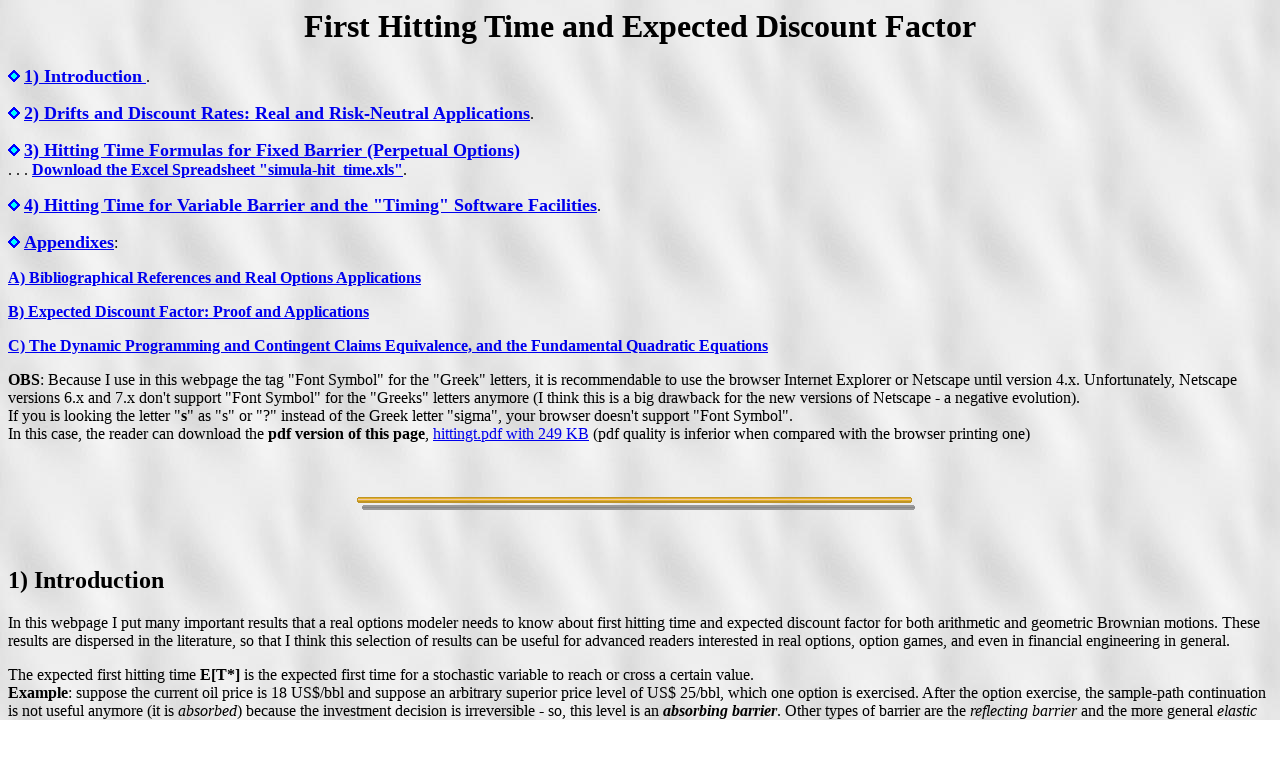

--- FILE ---
content_type: text/html
request_url: http://marcoagd.usuarios.rdc.puc-rio.br/hittingt.html
body_size: 21280
content:
<HTML>
  
  <HEAD>
    <TITLE>First Hitting Time and Expected Discount Factor</TITLE>
  </HEAD>
  
  <BODY BACKGROUND="imagens/white_sa.jpg">
    <CENTER>
    
    <H1>First Hitting Time and Expected Discount Factor</H1></CENTER>
    
    <P><IMG SRC="imagens/bl_diam1.gif" WIDTH="12" HEIGHT="12"> <A HREF="#intro"><FONT SIZE="+1"><B>1) Introduction</B></FONT> </A>.
    </P>
    
    <P><IMG SRC="imagens/bl_diam1.gif" WIDTH="12" HEIGHT="12"> <A HREF="#applications"><FONT SIZE="+1"><B>2) Drifts and Discount Rates: Real and Risk-Neutral Applications</B></FONT></A>.
    </P>
    
    <P><IMG SRC="imagens/bl_diam1.gif" WIDTH="12" HEIGHT="12"> <A HREF="#math_fixed_b"><FONT SIZE="+1"><B>3) Hitting Time Formulas for Fixed Barrier (Perpetual Options)</B></FONT></A><BR> . . . <A HREF="#spreadsheet"> <B>Download the Excel Spreadsheet &quot;simula-hit_time.xls&quot;</B></A>.
    </P>
    
    <P><IMG SRC="imagens/bl_diam1.gif" WIDTH="12" HEIGHT="12"> <A HREF="#facilities"><FONT SIZE="+1"><B>4) Hitting Time for Variable Barrier and the &quot;Timing&quot; Software Facilities</B></FONT></A>.
    </P>
    

    <P><IMG SRC="imagens/bl_diam1.gif" WIDTH="12" HEIGHT="12"> <A HREF="#appendix"><FONT SIZE="+1"><B>Appendixes</B></FONT></A>: </P> 
    
     <P><A HREF="#bibliog"><B>A) Bibliographical References and Real Options Applications</B></A> </P>
          
     <P><A HREF="#proof"><B>B) Expected Discount Factor: Proof and Applications </B></A> </P>
      
	 <P><A HREF="#equivalence"><B>C) The Dynamic Programming and Contingent Claims Equivalence, and the Fundamental Quadratic Equations</B></A> </P>
      
      
	<P><B>OBS</B>: Because I use in this webpage the tag &quot;Font Symbol&quot; for the &quot;Greek&quot;
      letters, it is recommendable to use the browser Internet Explorer or
      Netscape until version 4.x. Unfortunately, Netscape versions 6.x and 7.x
      don't support &quot;Font Symbol&quot; for the &quot;Greeks&quot; letters
      anymore (I think this is a big drawback for the new versions of Netscape -
      a negative evolution). <BR>If you is looking the letter &quot;<FONT FACE="Symbol"><B>s</B></FONT>&quot;
      as &quot;s&quot; or &quot;?&quot; instead of the Greek letter &quot;sigma&quot;, your
      browser doesn't support &quot;Font Symbol&quot;.<BR>
       In this case, the reader can download the <B>pdf version of this page</B>,
      <A HREF="pdf/hittingt.pdf">hittingt.pdf with 249 KB</A> (pdf quality
      is inferior when compared with the browser printing one)</P>    

    <P><BR>
       </P>
    
   
    <CENTER>
    
    <P><IMG SRC="imagens/gold1.gif" HEIGHT="20" WIDTH="568"></P></CENTER>
    
    <P><BR>
      <A NAME="intro"></A> </P>
    
    <H2>1) Introduction </H2>

    <P>In this webpage I put many important results that a real options modeler needs to know about first hitting time and expected discount factor for both arithmetic and geometric Brownian motions. These results are dispersed in the literature, so that I think this selection of results can be useful for advanced readers interested in real options, option games, and even in financial engineering in general.</P>    

    <P>The expected first hitting time <B>E[T*]</B> is the expected first time for a stochastic variable to reach or  cross a certain value. <BR><B>Example</B>: suppose the current oil price is 18 US$/bbl and suppose an
      arbitrary superior price level of US$ 25/bbl, which one option is exercised. After the option exercise, the sample-path continuation is not useful anymore (it is <I>absorbed</I>) because the investment decision is irreversible - so, this level is an <B><I>absorbing barrier</I></B>. Other types of barrier are the <I>reflecting barrier</I> and the more general <I>elastic barrier</I>, not analyzed here. <BR>See in the figure below two possible oil prices sample-paths and an absorbing barrier of $25/bbl. </P>

    <P ALIGN="CENTER"><IMG SRC="imagens/hit_time.gif" WIDTH="622" HEIGHT="425"></P>  

    <P>In the chart above, the sample-path &quot;i&quot; reached the aborbing barrier at T*<SUB>i</SUB> = 1.2 years, whereas the sample-path &quot;j&quot; didn't reach the barrier level, oscillating below this level during the period of 4 years. This kind of chart can be reproduced by using the <A HREF="#spreadsheet">spreadsheet simula-hit_time.xls</A> </P>
    

    <P>In this webpage we want to answer questions like: <BR> If the oil prices follow a geometric Brownian motion, what is the <I>expected</I> time for the oil prices to
      reach the US$ 25/bbl level? The answer is the mentioned <I>expected first
      hitting time</I> for a variable (oil price) that follows a Brownian motion.
      Of course the concept is also valid for others stochastic processes. </P>
    
   <H4><U>Formal Definition for the First Hitting Time</U></H4>
    
    <P>The mathematical definition for the <I>first hitting time</I>
      T*(V = b) = <B>T*<SUB>b</SUB></B> for the stochastic process of a value V to reach (or cross) the
      barrier <B>b</B>, assuming that the process starts with V(t = 0) &lt; b, is given by the equation: </P>
    
    
    <P ALIGN=CENTER><IMG SRC="imagens/hitt-def.gif" WIDTH="250" HEIGHT="60"></P>
    
    <P><BR>
       With the standard convention that the <I>infimum</I> of the <I>empty set</I> is <U><B>infinite</B></U>.
       </P>
    
    <P>The barrier <B>b</B> can be the threshold for the optimal investment. In case of <B><I>perpetual</I></B> options,
      the optimal threshold is a single number (doesn't change along the time), that is, the barrier
      is fixed constant.  <BR>However, the more general case for options with finite expiration, which
      has special practical interest, the threshold for the optimal exercise is
      a free-boundary: a term structure of threshold values <B>b(t)</B>. We will see later how to estimate E[T*] in both cases. </P>
    
	<P>Recall that the drift (growth rate) is irrelevant to price options when the underlying asset follows a geometric Brownian motion, so that we don't need to especify the drift to find the option value (recall Black &amp; Scholes &amp; Merton model). However,  the same is <U>not</U> true for the case of the <I>expected first hitting time</I> 
      calculus. Some options properties like the first hitting time <B>do
      depend on the drift</B> (the expected growth rate) of the underlying stochastic variable.</P>    

	<P>In the previous chart with two sample-paths, recall that the path &quot;j&quot; (the blue one) didn't reach the barrier level during 4 years. <BR>The natural question: Is possible that some path <I>never</I> reach the barrier level? In other words, is possible that for one or more sample-paths the time T* = infinite? The answer is: <U>it depends on the drift</U>. If the drift is sufficiently sloped towards the barrier, with probability 1 the sample-paths reach the barrier in a finite time (even being a very long time). However, if the drift is <U>not</U> sufficiently sloped, the problem of sample paths with T* = infinite can happen and the expected first hitting time become a useless concept in this case for practical applications.  </P>    

	<P>The infinite T*, if it happens, is a drawback when using the concept of expected first hitting time. However, it is <U>not</U> a drawback for the next concept: the <I>expected discount factor</I>.  </P>

     <H4><U>Expected Discount Factor</U></H4>
   
     <P>In the <A HREF="opt-game.html">option-games</A> applications, is frequently used the <I><B>expected discount factor</B></I>, in order to calculate the expected present value of one option that will be exercise at a random time T*. <BR>Imagine that we are interested in this expected discount factor for a stochastic variable X &lt; X* to reach the threshold level X* (when a real option will be exercised). This expected discount factor has a nice <I>closed-form equation</I>: </P>

	<P ALIGN="CENTER"><IMG SRC="imagens/stc_disc_factor2.gif" WIDTH="183" HEIGHT="57"></P>  

	<P>Note that even if we have many sample-paths with T* = infinite, the exponential values are zeros so that the expectation above there exists (is <I>finite</I>) even with expected first hitting time going to infinite.</P>	

	<P>In the above equation the parameter &quot;beta<SUB>1</SUB>&quot; is the positive root of the quadractic equation from  (homogeneous part) option value differential equation  (see Dixit &amp; Pindyck, pp.142-144 and p.180). This parameter is function of the stochastic process parameters and the discount rate. We will see that for &quot;real probability&quot; applications, we use the real drift <B><FONT FACE="Symbol">a</FONT></B> and the risk-adjusted discount rate <B><FONT FACE="Symbol">r</FONT></B>, whereas for &quot;risk-neutral probabilities&quot; applications we replace <FONT FACE="Symbol">a</FONT> by the risk-neutral drift <B>r <FONT FACE="Symbol">- d</FONT></B> and the risk-adjusted discount rate <FONT FACE="Symbol">r</FONT> by the risk-free discount rate <B>r</B>. See the next topic for a discussion on drifts and discount rates, and see <A HREF="#equivalence">Appendix C</A> for details about the parameter &quot;beta<SUB>1</SUB>&quot;.</P>              
	
	<P>So, <U>if we know the threshold level X* and the option exercise payoff (at X*), we can find out the (perpetual) option value</U> simply by multiplying the exercise payoff by the expected discount factor above. <BR>For a <U><B>proof</B></U> of these kind of expectation of a discount factor with random hitting time, <B><A HREF="#proof">click here and see the Appendix B</A></B>.</P>	
	
	<P>Unfortunately, we cannot calculate E[T*] directly from the above closed-form equation. That is:</P>	

	<P ALIGN="CENTER"><IMG SRC="imagens/ex_hit1.gif" WIDTH="221" HEIGHT="51"></P> 

	<P>A <U>frequent mistake</U> is to put the <I>equal</I> signal in the above equation. The time T* is a random variable and in the discount factor equation the random variable T* is <U>inside an exponential function</U>, a <I>convex function</I>. By <I>Jensen's inequality</I>, we cannot calculate E[T*] directly from the above equation. <BR>In reality, due to its convexity and by the <I>Jensen's inequality</I> we can write:</P>	
	
	<P ALIGN="CENTER"><IMG SRC="imagens/ex_hit2.gif" WIDTH="221" HEIGHT="51"></P> 

	<P>This webpage currently consider the expected first hitting time and expected discount factor only for arithmetic (or ordinary) and geometric Brownian motions. In the future, I intend to extend these concepts to other stochastic processes like mean-reversion and Poisson/jump processes.</P>

	<P>The remaining of this webpage is divided as follows. In the next section I discuss the hitting times applications of real versus risk-neutral drifts associated with risk-adjusted and risk-free discount rates, respectively, solving the real options problem using the contingent claims approach.  In the third section - the largest one, the formulas for probability density, probability of an eventual absorption, expected first hitting time, and other equations are presented, with discussion and examples for both Arithmetic Brownian Motion and Geometric Brownian Motion, considering a fixed barrier (as in perpetual real options applications). In the fourth section, is showed the case of expected first hitting time for a variable barrier, used in the Excel applicative &quot;Timing&quot;. The webpage concludes with the appendixes, including bibliographical references for both the mathematics of first hitting time and real options applications; the proof for the equation of the expected discount rate factor; and an additional discussion about the contingent claims x dynamic programming showing the fundamental quadractic equation for each case.  </P>
   
    
    <P></P>
    <P><BR>
       </P>
    <CENTER> <P><IMG SRC="imagens/gold1.gif" HEIGHT="20" WIDTH="568"></P></CENTER>
    
	<P></P>
    <P><BR>
       </P>
    
    <P><BR>
      <A NAME="applications"></A> </P>
    
    <H2>2) Drifts and Discount Rates: Real and Risk-Neutral Applications</H2>
    
    <P>The two main applications of the concepts described above are <I><B>capital planning</B></I> and <B><I>valuation of real options and option-games</I></B>.</P>
    
    <P>In <U>capital planning</U>, projects portfolio managers want to answer the questions: <BR>Assume that a project is <U>not</U> <I>deep-in-the-money</I> with the current market conditions (that is, V &lt; V*).<BR> * When is expected this project to become deep-in-the-money? <BR>* What is the probability of option exercise (investment in the project)?  </P>

    <P>In <U>real options valuation</U>, contingent claims approach (assume complete markets), we substitute the real drift <FONT FACE="Symbol">a</FONT> by the (unique) risk-neutral drift r <FONT FACE="Symbol">- d</FONT>, which is equivalent to subtract a risk-premium <FONT FACE="Symbol">p</FONT> (&gt; 0) from the real drift <FONT FACE="Symbol">a</FONT>.  That is, risk-neutral drift = <FONT FACE="Symbol">a - p</FONT> = r <FONT FACE="Symbol">- d</FONT>. <BR>The figure below illustrates these drifts by showing a real drift and its correspondent (for the same stochastic chocks) risk-neutral drift:</P>

     <P ALIGN="CENTER"><IMG SRC="imagens/real_x_rn.gif" ALT="real versus risk-neutral sample paths" WIDTH="629" HEIGHT="426"></P>

	<P>In the above figure, the distance between the sample paths grows at a rate equal to the risk-premium <FONT FACE="Symbol">p</FONT>.</P>     

    <P>For capital planning problems, is necessary to use the real drift <FONT FACE="Symbol">a</FONT>. The use of risk-neutral drift is a very commom mistake, giving wrong indicators for capital budgeting requirements along the next years (underestimating the required capital) because both the <U>expected first hitting time is overestimated</U> and the <U>probability of option exercise is underestimated</U>. <BR>In risk-management applications such as VaR (Value-at-Risk), is also <U>necessary</U> to work with real drift, not the risk-neutral one. </P>        

    <P>For options evaluation using risk-neutral drift, the correct discount rate is the risk-free interest rate r. So, for real options valuation, the standard approach is risk-neutral drift + risk-free discount rate. <BR>A less standard approach for real options is by using the dynamic-programming approach (e.g., Dixit &amp; Pindyck) for incomplete markets (martingale measure is not unique and so the RN drift). In this case, even for options valuation, are used the real drift and an exogenous &quot;risk-adjusted&quot; discount rate. For details, see the <A HREF="faq4.html">FAQ Number 4</A> and the <A HREF="faq5.html">FAQ Number 5</A>. </P>

	<P>We are here interested in how to evaluate options using the concept of expected first hitting time and specially the related concept of expected discount factor. Let us see the application of this concept as one alternative to traditional real options optimization under uncertainty problem.</P>    
    	
    <P><A NAME="optimization"></A> </P>
    
    <H4><U>Another View of the Same Optimization Problem</U></H4>
    
    <P>The development below is another way to solve the same optimal
      investment problem by finding out the expected discount factor from the 
      hitting time T* at the optimal investment threshold V*. </P>
    
   
    <P> From the expected first hitting time point of view, the general optimal
      investment decision problem is modeled as follow: <BR> The firm will wait until the first time T* at which the project value V has reached the optimal level (the threshold) V*, and the firm will then invest. <BR>T* is random variable and depends on the initial level V(t = 0), of the drift, and of the threshold V*.
    </P>
    
    <P>For the <U>contingent claims</U> approach, the firm will <B>maximize E [ e<SUP><FONT FACE="Symbol">-
      </FONT> r t</SUP>] . ( V <FONT FACE="Symbol">-</FONT> I)</B>, by choosing
      optimally V = V* in order to exercise the option to invest. The optimal exercise of the option occurrs 
       at t = T*, where T* is the first hitting time of V(t) at the threshold level V*, and I is the investment cost.
      For contingent claims approach, we use the risk-free interest rate as discount rate, but in this case is necessary to use the <I>risk-neutral drift</I> r <FONT FACE="Symbol">- d</FONT> for the stochastic process of V(t). <BR>This approach gets the same value obtained for perpetual American call options (e.g., see Dixit &amp; Pindyck, chapter 5). 
      </P>

    <P>For the <U>dynamic programming</U> approach, similarly the firm will <B>maximize E [ e<SUP><FONT FACE="Symbol">-
      r</FONT> t</SUP>] . ( V <FONT FACE="Symbol">-</FONT> I)</B> by choosing
      optimally V = V* (at t = T*) in order to exercise the option to invest. This case is like the presented in the last paragraph, but for the dynamic programming approach we use <FONT FACE="Symbol">r</FONT> as an exogenous (risk-adjusted) discount rate and the real drift <FONT FACE="Symbol">a</FONT>. 
      </P>
    
    <P> For sample paths which the hitting time T* is <I>infinite</I>, the discount factor is <U>finite</U>: e<SUP><FONT FACE="Symbol">-
      r</FONT> T*</SUP> = 0. So, in many situations the expected discount factor is more useful than the expected first hitting time, because the former can exists (be a finite number) even without existing a finite number for the expected first hitting time (if we have some paths with T* = infinite). <BR>In addition, for the GBM, if the drift is higher than 0.5 <FONT FACE="Symbol">s</FONT><SUP>2</SUP>, can be demonstrated that T* is always less than infinite (considering the current V lower than V*), see the end of the next topic. </P> 
     
    <P>Let us show how to calculate both threshold and option value for the <U>contingent claims</U> approach. Let the net present value from the option exercise be <B>NPV = V - I</B>.  <BR>
     The maximization of the project is a trade-off between waiting for a higher value of the project V and the discount factor (higher as earlier we exercise the option). If we wait for a too high value of V, we can wait too long time and the discount factor can be too small. So, in this cost-benefit balance of waiting policy, there is one optimal value for <U>V that maximizes the expected payoff from the option exercise</U> , namely the function <B>F</B> (note that F is the real option value!) below:</P>
    
	<P ALIGN="CENTER"><IMG SRC="imagens/ro_eq.gif" WIDTH="199" HEIGHT="43"></P>
          
    <P><U>Subject to</U> V following a <B><I>risk-neutral</I></B> geometric Brownian motion and without constrain in terms of option expiration (the option is perpetual). Let us call the expected discount factor of D(V<SUB>0</SUB>, V), where V<SUB>0</SUB> is the initial value of the stochastic variable V<SUB>0</SUB> = V(t = 0).<BR> So, our function F  becomes: </P>

   <P align="CENTER"><B>F = Max  D(V<SUB>0</SUB>, V) . ( V <FONT FACE="Symbol">-</FONT> I)</B></P>

	<P>The <I><B>first order condition</B></I> to maximize the above equation determines that we take the partial derivative of F in relation to the stochastic control variable V, and equaling to zero. We obtain:</P>   

	<P align="CENTER"><FONT SIZE="+2"><B>D(V<SUB>0</SUB>, V*) + D<SUB>V*</SUB>(V<SUB>0</SUB>, V*) . V* =  D<SUB>V*</SUB>(V<SUB>0</SUB>, V*) . I</B></FONT></P>

	<P>Where D<SUB>V*</SUB>(V<SUB>0</SUB>, V*) is the partial derivative of D in relation to V (or V* at the optimum V = V*). This derivative is easily calculated because we know that (see the <A HREF="#intro">Introduction</A> and the proof in the <A HREF="#proof">Appendix B</A>):</P>

	<P ALIGN="CENTER"><IMG SRC="imagens/stc_disc_factor3.gif" WIDTH="302" HEIGHT="57"></P>

	<P>Hence, the derivative D<SUB>V*</SUB>(V<SUB>0</SUB>, V*) is:</P>	

	<P ALIGN="CENTER"><IMG SRC="imagens/stc_disc_factor4.gif" WIDTH="262" HEIGHT="56"></P>	

	<P>Now, simply substitute D(V<SUB>0</SUB>, V*) and D<SUB>V*</SUB>(V<SUB>0</SUB>, V*) in the equation that we found with the first order condition and after a few algebra steps:</P>

	<P ALIGN="CENTER"><IMG SRC="imagens/threshold1.gif" WIDTH="153" HEIGHT="65"></P>

	<P>This is a well known equation: the threshold is the &quot;wedge&quot; (&gt; 1) times the investment.<BR> Now, we can find easily the real option value F by substituing the threshold in the equation F = E [ e<SUP><FONT FACE="Symbol">- </FONT>r t</SUP>] . ( V* <FONT FACE="Symbol">-</FONT> I). That is:</P>
      
   <P ALIGN="CENTER"><IMG SRC="imagens/option_value.gif" WIDTH="489" HEIGHT="167"></P>

    <P>Case with <b>two correlated geometric Brownian motions</b>: In a more general setting, the investment cost can also follow a GBM, which can be correlated with the GBM for the completed project value V. 
<br>In this case, thanks to the <I>first degree homogeneity</I> of the option value in relation to V and I and thanks to <I>zero degree homogeneity</I> for the threshold (e.g., see McDonald &amp; Siegel, 1986), we
      can work with the ratio p = V/I, and so the threshold will be a ratio p* = (V/I)*, and with a compound <A HREF="faq12.html">&quot;total volatility&quot;</A>.
      This threshold ratio p* and the normalized real option value f = F / I, can be found with the same approach.  
      </P>
    
   
    
    <P></P>
    <P></P>
    <P><BR>
       </P>
    <CENTER> <P><IMG SRC="imagens/gold1.gif" HEIGHT="20" WIDTH="568"></P></CENTER>
    
	<P></P>
    <P><BR>
       </P>
    
    <P><BR>
      <A NAME="math_fixed_b"></A> </P>
    
    <H2>3) Hitting Time Formulas for Fixed Barrier (Perpetual Options)</H2>
    
    <P>In this section is examined the case of hitting time to a constant barrier. This case occurrs tipically for perpetual real options, which the threshold for optimal investment is a constant value (independent of time). However, another important case is the possibility of one asset to drop until the value zero, as in bankruptcy. <BR>Next, is presented the case of an absorbing barrier at zero for Arithmetic Brownian Motion. After that, the extension to the non-zero barrier case, and finally the extension for the Geometric Brownian Motion.</P>
    
	<H4><U>Arithmetic Brownian Motion</U></H4> 

	<P>The Arithmetic Brownian Motion, with drift <FONT FACE="Symbol">a</FONT>, starting at V<SUB>0</SUB> in t<SUB>0</SUB>, is given by: </P>
	
	<P ALIGN="CENTER"><FONT COLOR="#FF0000" SIZE="+2"><B>dV = <FONT FACE="Symbol">a</FONT> dt + <FONT FACE="Symbol">s</FONT> dz</B></FONT></P>	

	<P>We are interested in the first hitting time that the stochastic variable V(t) reaches (or crosses) one fixed barrier b. Let us see the case of barrier at zero.</P>	

	<H4><U>Hitting Time Probability Densities for Arithmetic Brownian Motion</U>
     </H4>
    
    <P>A problem of practical importance is the possibility of an asset
      (security, firm value, project value, etc.) value dropping to zero where
      remains forever (zero as absorbing barrier). 
	  For example, if a stock of one firm drops to zero, the firm is in bankrupt and the stock value remais forever at zero. 
	  <BR> One approach to model this issue is by using a Poisson process with a discrete jump down to zero (&quot;sudden
      death&quot;). <BR>However, for the case of a continuous stochastic process, e.g., following
      a Brownian motion, we need to use the concepts of first hitting time and
      absorbing barrier. <BR>Formally, at absorbing barrier V = 0 the stochastic process for V is over,
      meaning that V remains at 0 forever. For the Geometric Brownian Motion this is endogenously true, because if V = 0 then 
	  dV = 0, because dV = <FONT FACE="Symbol">a</FONT> V dt + <FONT FACE="Symbol">s</FONT> V dz. 
	  For the Arithmetic Brownian Motion, we can set an absorbing barrier at 0 (or other value), saying that something happen at this barrier, 
	  such as the firm bankrupt or some option is exercised, stopping the (interest on the) stochastic process for that application. 
	   </P>

    <P>The solution for these kind of problems, where we need to know the probability distribution and/or probability moments (like mean and variance), generally is solved using the <B><I>Kolmogorov equations</I></B>. The <B><I>Kolmogorov forward equation</I></B>, also called <I><B>Fokker-Planck equation</B></I>, given the initial conditions, the current state V<SUB>0</SUB> and the current time t<SUB>0</SUB>, we obtain the transition probability to future state V<SUB>1</SUB> and t<SUB>1</SUB>, by working with derivatives of the future state.<BR>The <B><I>Kolmogorov backward equation</I></B>, which is very similar to the Black-Scholes equation, works with derivatives of the current state V<SUB>0</SUB> and t<SUB>0</SUB>.<BR>In this section, I don't develop these equations: I put directly the results. However, interested readers can consult the following books: Dixit &amp; Pindyck (1994, appendix chapter 3); Dixit (&quot;The Art of Smooth Pasting&quot;, 1993); Ingersoll (1987, &quot;Theory of Financial Decision Making&quot;); or Willmott (&quot;Paul Wilmott on Quantitative Finance&quot;, 2000, vol. 1, chapter 10).  </P>    

    <P>Following Ingersoll's textbook (1987, pp.353-354) but with our notation,
      the first hitting time 
      <B><I>probability density function</I></B> g(t; V<SUB>0</SUB>, t<SUB>0</SUB>)
      to reach the absorbing barrier V = 0 (conditional to V starting at higher value) is given by: </P>
    
    <P ALIGN="CENTER"> <IMG ALIGN="MIDDLE" WIDTH="527" HEIGHT="76" SRC="imagens/density.gif" ALT="Hitting time probability density at V = 0">
    </P>
    
    <P>Where<B> n(.)</B> is the standard normal probability density. <BR>Using the known equation for n(.) and setting t<SUB>0</SUB> = 0, the
      density g(t; V<SUB>0</SUB>) equation can be written: </P>
    
    <P ALIGN="CENTER"><IMG ALIGN="MIDDLE" WIDTH="493" HEIGHT="74" SRC="imagens/density2.gif" ALT="Hitting time probability density at V = 0">
    </P>
    
    <P>The probability density chart for the <B>first hitting time that V,
      starting from V<SUB>0</SUB>, reaches the absorbing barrier V = 0</B>, is
      illustrated below for two volatilities cases: </P>
    
    <P ALIGN="CENTER">
    <IMG ALIGN="MIDDLE" WIDTH="568" HEIGHT="317" SRC="imagens/hitt-density2.gif" ALT="Hitting time probability density chart at V = 0"></P>
    
    <P>The chart above shows that higher volatilities means early hitting time
      (or higher probability density for smaller passage times). This is very
      intuitive. </P>

	<P>What if the barrier <B>b</B> is placed <I><B>above</B></I> the current level, that is, b &gt; V<SUB>0</SUB> ? <BR>The probability density is given by <U>Karlim &amp; Taylor</U> (<I>A First Course in Stochastic Processes</I>, 2nd edition, p.363) or by Cox &amp; Miller (<I>The Theory of Stochastic Processes</I>, p.221, eq.74, for the case of V<SUB>0</SUB> = 0):  </P>      
     
      <P ALIGN="CENTER">
    <IMG ALIGN="MIDDLE" WIDTH="530" HEIGHT="90" SRC="imagens/density3.gif" ALT="Hitting time probability density  at V = b, being b an upper barrier (above the current value)."></P>
        
      <P>Compared with previous equations, there is a <B><I>translation</I></B> with V<SUB>0</SUB> being replaced by <B>b - V<SUB>0</SUB></B>, the (modulus) of the distance up to the barrier (recall that probability density function never is negative). There is also an adjustment in the drift signal because in this case the drift has an opposite effect, when compared with the case of a barrier placed below the current level (at zero, in the previous equations).<BR>For the driftless case, <FONT FACE="Symbol">a</FONT> = 0, in the above density equation, T has no finite moments (Cox &amp; Miller, p.221). We will discuss later the <I>first moment</I> case (<I>expected</I> first hitting time).  </P>

      <P>The (cumulative) probability distribution of hitting times for the above case is given by the equation below. This equation is 1 less the probability of <I>not hitting</I> given by Harrison (<I>Brownian Motion and Stochastic Flow Systems</I>, p.14, eq.11):</P>
	
	<P ALIGN="CENTER">
    <IMG ALIGN="MIDDLE" WIDTH="535" HEIGHT="199" SRC="imagens/hit_dist.gif" ALT="Cumulative probability distribution of hitting time  at V = b, being b an upper barrier (above the current value)."></P>

    <P>Where <B>N(.)</B> is the standard Normal (cumulative) probability distribution. <BR>The reader can check that this distribution increases with both the drift and the volatility.<BR>The equations above are for the arithmetic Brownian motion. Later, we will see that, by using these expressions, is very easy to derive the equivalent expressions for geometric Brownian motion, with a logarithm transformation and with change in the drift. Anyway, both the probability density and the cumulative probability distribution for the geometric Brownian case are showed in the <A HREF="#spreadsheet">Excel spreadsheet</A> placed at this webpage.</P>

<!--

<P>The <B><I>cumulative probability distribution</I></B> G(t; V<SUB>0</SUB>, t<SUB>0</SUB>) of the first time that V = 0 is reached, is: </P>

<P><IMG ALIGN="MIDDLE" WIDTH="741" HEIGHT="97" SRC="imagens/distrib.gif" ALT="Distribution of hitting time at V = 0"> </P>

<P> <BR> </P>-->
    
    
    
    <H4><U>Probability to Occur an Eventual Absorption for Arithmetic Brownian Motion</U></H4>
    
    <P>The <I>probability to occur an eventual absorption</I> at the absorbing barrier placed at V = 0,
      is: </P>
    
    <P ALIGN="CENTER"><IMG ALIGN="MIDDLE" WIDTH="337" HEIGHT="141" SRC="imagens/eventual.gif" ALT="Probability to occur an eventual absorption at V = 0">
    </P>
    
    <P>So, if the drift is negative or zero, <I>almost surely</I> (with
      probability 1) the process will reach zero in a finite time. <BR>This probability is important for the classical  <B><I>gambler's ruin</I></B> problem. It shows that even for a <I>fair game</I> (drift = 0), almost surely one day he/she will lose all the money, if he/she never stops. This probability is also important for financial applications such as the credit risk (default probability) and problems of <I>economic survival</I> in general.</P>
    
    <P> For positive drift, the probability of V to hit the zero level is
      increasing with volatility and decreasing with the initial level V<SUB>0</SUB>
      and with the drift. <BR> In others words, for positive drift there is a probability (
      <FONT FACE="Symbol">1 - p</FONT> ) of the zero level never to be reached
      (or hitting time equal infinite with probability [<FONT FACE="Symbol">1 -
      p</FONT>] for positive drift). <BR> However, the probability of some day the stochastic process reach/cross
      the zero value can be very small. Examples: <BR>(a) for V<SUB>0</SUB> = 10; <FONT FACE="Symbol">a</FONT> = 2% p.a.; and
      <FONT FACE="Symbol">s</FONT> = 20% p.a., we get <FONT FACE="Symbol">p</FONT>
      = 0.0045% (~zero); <BR> (b) in the same case but with <FONT FACE="Symbol">a</FONT> = 0.5 %p.a.;
      the probability increase to <FONT FACE="Symbol">p</FONT> = 8.21%; <BR> (c) if V<SUB>0</SUB> = ln(10) = 2.3026; <FONT FACE="Symbol">a</FONT> =
      2% p.a.; and <FONT FACE="Symbol">s</FONT> = 20% p.a., we get
      <FONT FACE="Symbol">p</FONT> = 10%. </P>
    
	<P>What is the probability of an eventual absorption if instead zero the barrier is placed at positive level, but below the current value V<SUB>0</SUB>. The probability of an eventual absorption if the barrier &quot;a&quot; is so that 0 &lt; a &lt; V<SUB>0</SUB> is given by the equation 6.5 from the <U>Dixit's book &quot;The Art of Smooth Pasting&quot;</U>, which is just the previous equation with a <B><I>translation</I></B>, that is, replacing V<SUB>0</SUB> by the (modulus) of the distance <B>V<SUB>0</SUB> - a</B> in the previous equation.<BR> So, the <U>probability of an eventual absorption for a positive barrier</U> <B>a &lt;  V<SUB>0</SUB></B> is: </P>    
	
	<P ALIGN="CENTER"><IMG ALIGN="MIDDLE" WIDTH="337" HEIGHT="141" SRC="imagens/eventual2.gif" ALT="Probability to occur an eventual absorption at V = a, with V > a > 0">
    </P>

   <P>What if the barrier is placed <I>above</I> the current level V<SUB>0</SUB>? The expression below, the probability of an eventual absorption for a barrier <B>b &gt; V<SUB>0</SUB></B>, can be found in Cox &amp; Miller (p.212, eq.39): </P>

	<P ALIGN="CENTER"><IMG ALIGN="MIDDLE" WIDTH="337" HEIGHT="141" SRC="imagens/eventual2b.gif" ALT="Probability to occur an eventual absorption at V = b, with b > V > 0">
    </P>   

	<P>Now imagine <U>two barriers</U>, a lower barrier &quot;a&quot; and a upper barrier &quot;b&quot;. What is the probability that the first barrier hit is &quot;a&quot;, not &quot;b&quot;? The answer is given by the same Dixit's book (equation 6.4):</P>   
   
	<P ALIGN="CENTER"><IMG ALIGN="MIDDLE" WIDTH="559" HEIGHT="255" SRC="imagens/eventual3.gif" ALT="Probability to occur an eventual absorption at V = a  before an absorption at V = b">
    </P>

	<P>Where the second line (for driftless processes) is obtained with the limit when the drift tends to zero from the first line equation. Similarly, the probability that the first barrier hit is &quot;a&quot;, not &quot;b&quot; is simply <B>1 <FONT FACE="Symbol">- p</FONT></B> <BR>Hence, there is <U>zero probability</U> that this process evolves between the two barrier <U>without ever hitting either</U> (see Dixit, p.54), even for driftless processes. </P>   

   	<P>The equations above are valid for arithmetic Brownian motion. The extension to geometric Brownian motion is straightforward by using a logarithm transformation that we will see soon. Before it, let us see the expected first hitting time for the arithmetic Brownian motion.</P>

    <P> <A NAME="E[T*(V = 0)]"></A> <BR></P>
    
	<H4><U>Expected First Hitting Time for Arithmetic Brownian Motion</U></H4>    

    <P>For this problem (arithmetic Brownian, only one absorbing barrier at
      zero), Ingersoll's textbook (<I>Theory of Financial Decision Making</I>,
      1987, p.354, eq.41) presents the expected first hitting time equation:
    </P>
    
    <P ALIGN="CENTER"><IMG ALIGN="MIDDLE" WIDTH="337" HEIGHT="141" SRC="imagens/t-reach0.gif" ALT="Expected hitting time at V = 0 for arithmetic Brownian">
    </P>
    
    <P>Ingersoll points out two alternative demonstrations for these equations.
      The first one is by taking the distribution of the V stochastic process
      (eq. 31, p.352 in his textbook, derived from Kolmogorov differential
      equation) and relating with the distribution of hitting time (eq.33, p.353
      in his textbook). The second way is by using the Kolmogorov backward
      differential equation directly for the hitting time distribution (and
      density) with appropriate boundary conditions. In this case is used the
      Laplace transformation of g.<BR>Although the above equation is a classical result, it is something surprising the independence of the volatility in the expected first hitting time above. However, we will see that for the <I>geometric</I> Brownian motion, the expected first hitting time will depend on volatility. </P>
    
    <P> Even with negative drift, the expected hitting time can be very long if
      the current value is sufficiently far from the zero level barrier. For
      example: <BR> (a) V<SUB>0</SUB> = 10 and <FONT FACE="Symbol">a = -</FONT> 2% p.a., we
      get E[T*(V = 0)] = 500 years; and <BR> (b) V<SUB>0</SUB> = ln(10) = 2.3026 and <FONT FACE="Symbol">a = -</FONT>
      2% p.a., we get E[T*(V = 0)] = 115 years. </P>

	<P>Lets expand the Ingersoll's hitting time formula presented above, for the
      case of a lower but nonzero absorbing barrier <I><B>a</B></I>, where 0 &lt; a &lt;
      V<SUB>0</SUB>. <BR>This case is important in real options applications, for example to know
      the expected exit time for a firm facing a declining demand for a
      quasi-obsolete product (e.g.: product with life cycle, as in computer
      industry), where &quot;a&quot; is the abandon threshold. <BR> The difference from the <A HREF="#E[T*(V = 0)]">E[T*(V = 0)] equation</A> is very small: if instead E[T*(V = 0)] we want E[T*(V = a)], it is only a <I>translation</I>. So, just replace <B>V<SUB>0</SUB></B> for <B>(V<SUB>0</SUB> <FONT FACE="Symbol">-</FONT> a)</B> (see Dixit's <I>The Art of Smooth Pasting</I>, p.56, eq.6.10). <BR>Hence, for the barrier <B>a &lt; V<SUB>0</SUB></B>, the first hitting time for arithmetic Brownian motion is:</P>
      
	 <P ALIGN="CENTER"><IMG ALIGN="MIDDLE" WIDTH="337" HEIGHT="141" SRC="imagens/t_reach_a.gif" ALT="Expected hitting time at V = a, with a < V0 for the arithmetic Brownian motion">
    </P>     

   <P> <A NAME="citation"></A> <BR></P>

	<P>An equivalent expression is presented in Dixit's book (<I>The Art of Smooth Pasting</I>, p.56, eq.6.10). <BR>Ross (<I>Stochastic Processes</I>, 2nd edition, p.364) after showing the infinite expectation for the driftless case, wrote about the first hitting time T*: &quot;<I>though finite with probability 1, has an infinite expectation. That is, with probability 1, the Brownian motion process will eventually hit a, but its mean time is infinite</I>&quot;.<BR>Prof. Dixit give us an explanation about <B>E[T*] = infinite for driftless process</B> (<FONT FACE="Symbol">a</FONT> = 0):<BR> &quot;...<I>the probability of an eventual hit is unity. But very long excursions away from the barrier can occurr. Then the probabilities do not fall sufficiently fast for successively longer hitting times, and the expectation, which is the sum of the products of the times and their probabilities, divergers</I>.&quot; <BR>In the same book Prof. Dixit teaches at p.55: &quot;<I>... some events may have infinite expected time, either because there is a positive probability that they never happen, or because probabilities of very long delays decrease too slowly.</I>&quot;   </P>   

   <P>For applications of investment option exercise, in general the barrier (threshold) is placed above the current level V<SUB>0</SUB>. The changes in the above equation are few and ease to understand. So, for the barrier <B>b &gt; V<SUB>0</SUB></B>, the first hitting time for arithmetic Brownian motion is:  </P>
   
   <P ALIGN="CENTER"><IMG ALIGN="MIDDLE" WIDTH="337" HEIGHT="141" SRC="imagens/t_reach_a2.gif" ALT="Expected hitting time at V = b, with b > V0 for the arithmetic Brownian motion">
    </P> 
   
	<P>If the drift is positive, the <I><B>variance</B></I> of the first hitting time is also finite. The variance depends on the volatility and for the above case, <B>b &gt; V<SUB>0</SUB></B>, the variance is given by:</P>
	
	<P ALIGN="CENTER"><IMG ALIGN="MIDDLE" WIDTH="367" HEIGHT="65" SRC="imagens/var_hit.gif" ALT="Variance of the hitting time at V = b, with b > V0 for the arithmetic Brownian motion">
    </P> 

   <P>This result can be found in Cox &amp; Miller (p.222, eq.76 for V<SUB>0</SUB> = 0) . More general closed-form results on expected first hitting time and variance of hitting times for arithmetic Brownian motion can be found in Domin&eacute;, M. (1995): &quot;Moments of the First Passage Time of a Wiener Process with Drift Between Two Elastic Barriers&quot;, <I>Journal of Applied Probability</I>, Vol.32, 1995, pp.1007-1013 (however, there is a typo in the variance equation, p.1013). </P>

    <H4><U>Expected First Hitting Time for Geometric Brownian Motion</U></H4>   

    <P>Somebody can ask about the utility of arithmetic rather geometric
      Brownian process for real options applications. The point is that
      sometimes is useful to see the Geometric Brownian motion as an Arithmetic Brownian for the <I><B>logarithm</B></I> of the project value. <BR> Following Dixit's textbook <I>The Art of Smooth Pasting</I> (p.7): <BR> if dV/V = <FONT FACE="Symbol">a</FONT> dt + <FONT FACE="Symbol">s</FONT>
      dz, letting <B>v = ln(V)</B>, and using It&ocirc;'s Lemma we find that v
      follows the arithmetic (or ordinary) Brownian motion: <BR> dv = d(lnV) = (<FONT FACE="Symbol">a -</FONT> &frac12;
      <FONT FACE="Symbol">s<SUP>2</SUP></FONT>) dt + <FONT FACE="Symbol">s</FONT>
      dz <BR>so, <BR> dv = <FONT FACE="Symbol">a</FONT>' dt + <FONT FACE="Symbol">s</FONT> dz
    </P>
    
    <P> Although the volatility term is the same, as highlighted by Dixit, <B>d(lnV)
      is different of dV/V</B>  - in reality, by the Jensen's inequality, d(lnV) &lt;
      dV/V. <BR> There is a frequent confusion between d(lnV) and dV/V (people saying that
      is the same thing). Sometimes this confusion has no practical importance
      because the drift value doesn't matter for several applications (the case
      of many options calculations, like the Black &amp; Scholes famous
      equation), but this is not the case here. As discussed before, for the
      hitting time calculations, the drift <FONT FACE="Symbol">a</FONT>
      matters, and there is a difference of <B>&frac12; <FONT FACE="Symbol">s<SUP>2</SUP></FONT>
      dt</B> between these processes. </P>
    
    <P>Given this alert, due to its simplicity could be interesting to work with
      logarithm diffusion equation, so using arithmetic Brownian motion, easing
      the calculus in Kolmogorov equations (calculus of probabilistic moments)
      or easing Monte Carlo simulations.   </P>
    
    <P>With the insights above and given that we have the results for the arithmetic Brownian case, we can easily find out the <I>expected first hitting time equation for the Geometric Brownian Motion</I>. As before, let us divide the analysis into two cases. First, the barrier (or boundary) V* is below the current value for the stochastic variable, that is, for the case with <B>a &lt; V<SUB>0</SUB></B> (e.g., abandon threshold), the expected first hitting time if V follows a GBM is: </P>
    
    <P ALIGN="CENTER"><IMG ALIGN="MIDDLE" WIDTH="528" HEIGHT="138" SRC="imagens/gbm_t_reach_a.gif" ALT="Expected hitting time at V = a, with a < V0 for the geometric Brownian motion">
    </P>  
    
    <P>This kind of equation also appeared in the book of Willmott &amp; Dewynne &amp; Howison (1993, p.371, eq.B3).</P>

	<P>For applications of investment option exercise, in general the barrier (threshold) is placed above the current level V<SUB>0</SUB>. The changes in the above equation are few and ease to understand. So, for the barrier <B>b &gt; V<SUB>0</SUB></B>, the first hitting time for <U>geometric</U> Brownian motion is:  </P>
   
   <P ALIGN="CENTER"><IMG ALIGN="MIDDLE" WIDTH="528" HEIGHT="138" SRC="imagens/gbm_t_reach_a2.gif" ALT="Expected hitting time at V = b, with b > V0 for the geometric Brownian motion">
    </P>     
    
<P><BR></P>
    <P><B>Numerical example for the first equation (a &lt; V<SUB>0</SUB>)</B>: <BR>Assume that V = 10, <FONT FACE="Symbol">s =</FONT> 25%pa,   <FONT FACE="Symbol">a = -</FONT> 20%pa. (drift of dV/V), and the exit
      threshold is V* = 8. <BR>What is the expected exit time for the firm? <BR>Solution: <BR><FONT FACE="Symbol">a</FONT>' <FONT FACE="Symbol">= -</FONT> 0.2
      <FONT FACE="Symbol">-</FONT> &frac12; 0.25<SUP>2</SUP> =
      <FONT FACE="Symbol">-</FONT> 26.25%pa. <BR> So, E[T*(V = 8)] = ln(10/8)/0.2625
    </P>
    
    <P> So, <B>E[T*(V = 8)] = 0.85 years</B> (or 10 months). </P>
    
    <P>See the difference between expected first hitting time and expected
      value of V in t = 0.85 years. <BR>E[V(t = 0.85)] = V<SUB>0</SUB> e<SUP><FONT FACE="Symbol">a D</FONT>t</SUP>
      = 10 exp(-0.2 x 0.85) = 8.44 &gt; V* = 8. <BR>In reality, only at about t = 1.1 years, the expected value of V is V* =
      8. Formally, E[V(t = 1.1)] = V* = 8. </P>
    
    <P>So, expected first hitting time to reach a certain level <U>is not equal to
      the time that V is expected to be a certain level</U>. <BR>In a V x t chart, one expected value is calculated in the horizontal
      (expected first hitting time) and the other one is calculated in the
      vertical (expected value of V). </P>
    
    <P> What happens if instead a volatility of 25%pa, this parameter increase
      to 40%? <BR>The reader can see that the expected first hitting time E[T*] decreases,
      whereas it has no effect on the expected future value of V, that is, there
      is no effect on E[V(t)]. <BR></P>
    
	<H4><U>Expected First Hitting Time for Either Upper or Lower Boundaries (Geometric Brownian Motion)</U> </H4>    

	<P>Now, imagine that one firm plan to expand the production (exercising one option to invest) if the demand rises to a certain level V**, but if the demand drops to the (nonzero) level V*, the firm will abandon the business. What is the expected first hitting time for either thresholds? In other words, what is the expected time for V to <U>exit the region</U> between V* and V**? </P>
	
	<P>The solution is given by Willmott (&quot;Paul Wilmott on Quantitative Finance&quot;, 2000, vol. 1, p.163):</P>

	<P ALIGN="CENTER"><IMG ALIGN="MIDDLE" WIDTH="640" HEIGHT="180" SRC="imagens/hit_region.gif" ALT="Expected exit time from a region (V*, V**) for geometric Brownian motion">
    </P>

   <P>Where V<SUB>0</SUB> is the initial value for the stochastic variable, V(t = 0).</P>

   <P>Now, I discuss some issues related to the above equation, <U>not discussed in the Willmott's book</U>: <BR> - For V* = 0, in the above equation we need to obtain the limit when V* tends to zero. The resulting expression is left as exercise for the reader (tip: there exists the limit except when <FONT FACE="Symbol">a</FONT> = 0.5 <FONT FACE="Symbol">s</FONT><SUP>2</SUP>). <BR>- What happens with E[T*] if <FONT FACE="Symbol">a</FONT> = 0.5 <FONT FACE="Symbol">s</FONT><SUP>2</SUP> (assuming V* &gt; 0)? Is  E[T*] = infinite? Can the value be obtained by taking the limit when <FONT FACE="Symbol">a</FONT> tends to 0.5 <FONT FACE="Symbol">s</FONT><SUP>2</SUP>? <BR>The answer is: this equation converges to a finite time (recall the discussion on <I>probability of eventual absorption</I>). The reader can also verify numerically the convergence by using the <A HREF="#spreadsheet">spreadsheet simula-hit_time.xls</A> and letting <FONT FACE="Symbol">a</FONT>' very near 0.5 <FONT FACE="Symbol">s</FONT><SUP>2</SUP>. Or, by using the analytical limit expression given by: </P>

	<P ALIGN="CENTER"><IMG ALIGN="MIDDLE" WIDTH="531" HEIGHT="92" SRC="imagens/hit_region2.gif" ALT="Expected exit time from a region (V*, V**) for geometric Brownian motion when the drift = 0.5 sigma^2">
    </P>

   <P>However, when <B><U>both</U></B> V* tends to zero <U>and</U> <FONT FACE="Symbol">a</FONT> tends to 0.5 <FONT FACE="Symbol">s</FONT><SUP>2</SUP>, we have E[T*] = infinite. <BR>Why? Tip: recall the Dixit's discussion (<I>The Art of Smooth Pasting</I>, p.56) just after his eq.6.10 (or see our <A HREF="#citation">quotation above</A>).  </P>

   <P><BR>
      <A NAME="spreadsheet"></A> </P>
    <H3>Download the Excel Spreadsheet &quot;simula-hit_time.xls&quot;</H3> 

    <P>The spreadsheet below illustrates many formulas above for fixed barrier(s) and generates sample-paths for both fixed and variable barrier. This spreadsheet is <B>freeware for educational purposes</B> (hope mentioning the source when using it).</P>

    <P align="CENTER"><IMG SRC="imagens/bl_diam1.gif" WIDTH="12" HEIGHT="12"> Download the Excel for Windows file 
       <FONT SIZE="+1"><B><A HREF="xls/simula-hit_time.xls">simula-hit_time.xls</A></B></FONT>, with 190 KB. </FONT>
    </P>      

   <P>The spreadsheet above consider the oil prices P following a <B>geometric Brownian motion</B> (GBM), presenting charts and formulas, including some equations not showed explicitly before (GBM case): <BR>* <U>hitting time probability density for the GBM case</U>;<BR> * <U>hitting time cumulative probability for the GBM case</U><BR>* <U>probability of eventual absorption</U> for one and two barriers <U>for the GBM case</U>, etc. </P>

    <P></P>
    <P><BR>
       </P>
    <CENTER> <P><IMG SRC="imagens/gold1.gif" HEIGHT="20" WIDTH="568"></P></CENTER>
    
	<P></P>
    <P><BR>
       </P>
    
    <P><A NAME="facilities"></A> </P>
    
    <H2>4) Hitting Time for Variable Barrier and the Excel &quot;Timing&quot; Facilities</H2>
    
    <P>The discussion and the equations above are elegant and relatively simple. However, these methods are useful for 
      <I>perpetual</I> options and related applications with a fixed barrier, not for <B><I>finite</I></B> lived options where we have a variable barrier b(t). In mathematical jargon, b(t) is a <I>free boundary</I> representing the threshold curve for optimal option exercise for finite lived options. 
       </P>

	<P>At the best of my knowledge, there is no analytical/closed-form equations for both expected first hitting time and expected discount rate, when the barrier is a free-boundary. There are some analytical methods for barriers b(t) with some <U>specific</U> (and simple) function of the time, but not for this kind of free-boundary that cannot be described with a simple function. <BR>However, numerical methods are available to solve this problem. One alternative is to solve numerically the Kolmogorov differential equation. However, I use the Monte Carlo method in order to get both expected first hitting time and probability of option exercise because it is much simpler considering that I get the free-boundary before the simulation. </P>      
      
      <P>In cases with negative drift and in cases with finite time to expiration, we can think to get both <B>prob[exercise]</B> and <B>E[T*|exercise]</B>, respectively the probability of exercise and the expected first hitting time <I>conditional</I> to the option exercise occurrence. With these two informations we can caracterize the stochastic problem, providing important information on the future investments schedule, helping the capital budget planning. </P>

      <P>Here <U>we are interested only in capital planning problems</U>, because the use of these concepts to solve the option pricing problem is not competitive with others methods (including analytical approximations available in the literature) <U>for finite-lived American options</U>.<BR>Hence, I use the real drift <FONT FACE="Symbol">a</FONT> not the risk-neutral drift (recall the discussion in the second section of this webpage). </P>

    <P><B>The picture below</B> illustrates how to estimate the conditional expected hitting time and the probability of option exercise using the Monte Carlo approach. The picture
      shows the free-boundary (threshold curve for optimal option exercise) and two sample paths from Brownian motion. The black path reaches the free-boundary line (point A) before the expiration, whereas the blue sample path doesn't reach the free-boundary during the option life.    
      </P>
    
     <P></P>
    <CENTER><IMG SRC="imagens/hitting1.gif" ALT="Brownian motion sample paths and the hitting time at free boundary (threshold curve for finite lived option)" HEIGHT="423" WIDTH="623"></CENTER>

    <P>This kind of chart can be reproduced by using the <A HREF="#spreadsheet">spreadsheet simula-hit_time.xls</A></P>

    <P><FONT COLOR="#FF0000"><B>Timing version 2.0</B></FONT> calculates the <B><I>expected probability of
      exercise</I></B> using (Quasi) Monte Carlo Simulation. This probability is
      simply the number of paths that hit the threshold line divided by the
      total number of sample paths simulated.<BR>In order to <U>download</U> the full functional shareware <A HREF="xls/timing-e-97-vba-hqr.xls">Timing, click here</A>. <BR>In order to know more about this applicative, go to <A HREF="timing.html">Timing webpage</A>.</P>
    
    <P><B>Timing version 2.0</B> also calculates the <I><B>expected time of
      option exercise</B></I>, conditional to the option exercise occurrence. This
      expected first hitting time here is calculated only for the sample paths
      that hit the threshold line and it is the average time of hitting the
      threshold line for these winner sample paths.</P>
	
	
    <P><B>Timing version 2.0</B> calculates the optimization problem 
      before and separated of the T* calculus. In other words, the free-boundary
      V*(t) is an input for T* calculation and so is
      calculated before. 
    </P>
       <P> 
       The software Timing version 2.0 calculates the conditional expected first hitting
      time and the probability of the option to be exercised, for <I>finite lived options</I>, using the Monte Carlo approach. The figure below illustrates these facilities in the software &quot;Timing&quot;:
      </P>
    
    <P ALIGN="CENTER"><IMG ALIGN="MIDDLE" WIDTH="620" HEIGHT="254" SRC="imagens/timing_hit.gif" ALT="Timing facilities to calculate the expected first hitting time for finite lived options">
    </P>

	<P>In the above figure we see that there are two alternatives to calculate the conditional expected hitting time and the probability of exercise. The first alternative is by using the more precise hybrid quasi-random numbers, see the webpage on the <A HREF="quasi_mc.html">quasi-Monte Carlo</A> and the section with <A HREF="quasi_mc2.html#HQR">hybrid quasi-random sample-paths</A>. The second one is by using the traditional pseudo-random numbers (from Excel).</P>   

    <P>Note also in the above figure that is required the drift in order to calculate both the expected first hitting time and the probability of option exercise. Recall from previous sections that, although in option pricing generally we don't need to know the drift,
      this is not valid for the case of the expected first hitting time
      calculus. Some options properties like the first hitting time <B>do
      depend on the drift</B> (expected growth rate) of the underlying
      stochastic variable. So, in this Excel application you need to set the
      drift. </P>
    
    <P>In the last picture, at the extreme right side the simulation buttons are cut. The figure below shows the two buttons, one for quasi-Monte Carlo simulation and the other for the traditional Monte Carlo simulation.</P>
    
    <P ALIGN="CENTER"><IMG ALIGN="MIDDLE" WIDTH="325" HEIGHT="271" SRC="imagens/timing_hit2.gif" ALT="Timing facilities to calculate the expected first hitting time for finite lived options: simulation buttons">
    </P>

    <!-- <P>The previous version of Timing calculated a conservative first hitting
      time.</P> -->
  
    <P><BR></P>
    <CENTER>
    
    <P><IMG SRC="imagens/gold1.gif" HEIGHT="20" WIDTH="568"></P></CENTER>
    
    <P><A NAME="appendix"></A> </P>
    <CENTER>
    
    <H2><U>Appendixes</U></H2></CENTER>
    
     <P><A NAME="bibliog"></A> </P>
       <H3>A) Bibliographical References and Real Options Applications</H3>
    <P><BR>
       </P>

   <P>The results of expected first hitting time, probability distribution of hitting times, and Kolmogorov equations applied to Brownian motion, the reader can find further informations in the following books: <BR> <B>Dixit &amp; Pindyck</B> (1994, appendix chapter 3); <B>Dixit</B> ("The Art of Smooth Pasting", 1993); <B>Ingersoll</B> (1987, "Theory of Financial Decision Making"); or <B>Willmott</B> ("Paul Wilmott on Quantitative Finance", 2000, vol. 1, chapter 10). <BR>Dixit uses the discrete-time random walk approach to find results in continuous-time with <I>limiting arguments</I>. Hence, this more intuitive approach can be preferable for beginners in this field.</P>   

    <P> At the best of my knowledge, the earliest application of optimum <I>option
      exercise</I> using the concept of first hitting time, is due to <B>Karlin and
      Taylor</B> (1975) textbook, <I>A First Course in Stochastic Processes</I>
      (pp. 363-365), which the authors find both the threshold and the option
      value. Their demonstration using hitting time
      probability density and Laplace transformation, is different of the
      mentioned Dixit &amp; Pindyck book (1994, appendix, chapter 9) way, 
       presented here in the <A HREF="#proof">Appendix B</A>. Alternative ways providing the same
      results bring more reliability for the results! <BR> This approach is best explained in the <B>Dixit &amp; Pindyck &amp; Sodal</B> (1997) working paper (published by <I>Economic Journal</I>, April 1999, pp. 179-189), which develops an alternative way to find the
      optimal V*, based in the <B>Baily</B>'s Ph.D. dissertation, MIT 1995. <BR>See also a more recent paper of <B>Sodal</B>: &quot;Entry, Exit and Scrapping Decisions with Investment Lags: A Series of Investment Models Based on a New Approach&quot;, 
		presented at the 5th Annual International Conference on Real Options, UCLA, July 2001. <BR>For perpetual options and in general for problems with a constant barrier, this way to solve the investment under uncertainty problem is very promising.
 	</P>


    <P>For the reader interested to go further in mathematical theory of first hitting time, there are methods
      like presented by <B>Karatzas and Shreve</B> (see in their book, second
      edition, the topics in pp. 2, 79, 94, and 196, the last one for Brownian motion with
      drift) using Laplace transforms and mathematical concepts like the <I>reflection
      principle</I> and martingales (considerations based on the optimal
      sampling theorem for martingales). <BR>OBS: the reader shall pay attention in mathematical texts like that, because most results are for a &quot;standard&quot; Brownian motion that is an Arithmetic Brownian motion with <I>volatility equal 1</I>. Although the mathematicians consider the extension to a non-unity volatility as a &quot;straightforward rescaling&quot;, formulas assuming volatility equal one is useless for financial economics practice (unless the user is also a specialized mathematician). </P>
    
    <P>Other very important source (and perhaps easier) for hitting time is the
      <B>Harrison</B>'s textbook. See his warning about the use of &quot;reflection
      principle&quot; - valid only for simmetrical or driftless processes, in the introduction and general theory in pp.7-14 and
      pp.38-42. The book presents an useful focus on expected discounted costs
      (see paragraph 2, p.38, specially p.39, and pp.44-49). <BR>In addition, although many proofs are performed for the case of unity volatility (<FONT FACE="Symbol">s</FONT> = 1), he presents the general results for any volatility value <FONT FACE="Symbol">s</FONT> &gt; 0.</P>
    
    <P>Another excellent source (and also easier than Karatzas and Shreve) is the
      book of <B>Karlin &amp; Taylor</B> (1975), <I>A First Course in
      Stochastic Processes</I>, second edition. <BR>See for example the theorem 5.2 (p.361) for the probability that the
      process reaches the level b (above the initial level) before hitting the
      level a (below the initial level). <BR>The most interesting case is the optimization problem for a perpetual
      option: they show how to compute the threshold (early exercise level)
      using the concept of expected first hitting time (see pp.363-365). </P>
        
     <P>A classical textbook that remains as a valuable reference is <B>Cox &amp; Miller</B> (1965), <I>The Theory of Stochastic Processes</I>. See the chapter 5 for proofs of some equations presented in this webpage.</P>
              
 	<P> Why the expected first hitting time is useful in real options? Let us answer with 
       some examples (consulte the <A HREF="bibliogr.html">bibliographical list webpage</A> for the complete reference): </P>
    <UL>
      <LI> In the <B>Dixit &amp; Pindyck</B> book (chapter 9), they show an &quot;option game&quot;
        model application: analyzing a duopoly they use it to calculate the
        expected present value of the leader and follower payoffs; </LI>
      <LI> A working paper of <B>Gauthier &amp; Morellec</B> (1996) examines the
        effects of noise information on investment decisions for real assets.
        They use the first hitting time computation (using Laplace transform,
        following Karatzas and Shreve) to find out the solution for both the
        investment option value and the threshold value. </LI>
      <LI> In the NBER Working Paper #5971, <B>Dixit &amp; Pindyck &amp; Sodal</B>
        (1997) show general applications of this concept for general investment
        under uncertainty analysis (with the same results of other methods,
        namely contingent claims analysis and Bellman-dynamic programming)
        performing an analogy with macroeconomic concepts of optimal markup and
        elasticities; </LI>
      <LI> <B>Mauer &amp; Ott</B> (Journal of Financial and Quantitative Analysis,
        December 1995), present a model for replacement investment decisions,
        using the expected first hitting time to estimate the time that the
        operational+maintenance costs C rise to a critical level where is
        optimal to replace the assets. </LI>
      <LI> There are interesting potential applications for financial options,
        for example: <BR>
         (a) C. <B>Zhou</B> (working paper, Federal Reserve Board, May 1997) uses the
        expected first hitting time to derive an analytical result for the
        default correlation. In his model, the total assets of a firm values V<SUB>i</SUB>
        declines to a default threshold K which is expected to occur at first
        hitting time T*. <BR>
         (b) P. <B>Carr</B> (working paper, Morgan Stanley, May 1997) develops a model
        for exotic options (barrier). An <I>up-and-in put</I> turns into
        vanilla put with pre-specified exercise price and maturity when reach an
        upper threshold which occur at the hitting time of the underlying asset.
        An <I>American binary call</I> earns a fixed amount (which can be the
        price of the underlying asset) when the underlying asset hit an upper
        barrier (and pays off nothing if the underlying asset price ends up
        below the strike price). These hitting times are not known in advance
        (are random). In his paper, the author focused the static hedging of
        this <I>timing risk</I> using the expected first hitting time concept;
      </LI>
      <LI> My particular interest is the intertemporal optimization of a
        portfolio of projects (imagine a specific project in the portfolio: if
        the waiting policy is the optimal, when is expected to start a
        project?), that is, the <B><I>capital planning</I></B> problem mentioned before. With the optimal schedule, a further adjustment is performed
        in function of resources constraints. In this portfolio case, the
        options to invest in projects are finite-time options (with some
        exceptions), so that we need some tool like the one presented by Timing version 2.0. </LI>
    </UL>
        
    
    

    <P><BR>
       </P>
        
    
    
    <HR>

    <P><BR>
      <A NAME="proof"></A> </P>
    
    <H3>B) Expected Discount Factor: Proof and Applications</H3>
    
    <P>Suppose an expected discount factor in continuous time, with a generic
      (exogenous) discount rate <FONT FACE="Symbol">r</FONT>: </P>
    
    <P ALIGN="CENTER"><B>f(V) = E[e<SUP><FONT FACE="Symbol">- r t</FONT></SUP>]</B></P>
    
    <P>Denoting the first hitting time as <B>T*</B> (first time that V is
      equal or larger than V*), here representing when the option to invest will
      be optimally exercised, the expected discounted payoff from T* to current
      date is exactly the current value of the option to invest. Assuming that
      the current V &lt; V* and by choosing an interval dt sufficiently small
      that hitting the threshold V* in the next short time interval dt is an
      unlike event, the problem restarts from a new level (V + dV). Therefore we
      have the dynamic programing-like recursion expression: </P>
    
    <P ALIGN="CENTER"> f (V) = e<SUP><FONT FACE="Symbol">- r</FONT> dt</SUP>
      E [ f (V + dV) | V] = e<SUP><FONT FACE="Symbol">- r</FONT> dt</SUP> {
      f(V) + E [ df(V) ] } </P>
    
    <P> By noting that: <BR> (a) V follows a geometric Brownian motion with drift <FONT FACE="Symbol">a</FONT>
      and volatility <FONT FACE="Symbol">s</FONT>; and <BR> (b) Using the It&ocirc;'s Lemma for expanding df (V), and using the
      subscripts to denote derivatives we have: </P>
    
    <P ALIGN="CENTER">df = f<SUB>V</SUB> (<FONT FACE="Symbol">a</FONT> V dt +
      <FONT FACE="Symbol">s</FONT> V dz) + 0.5 f<SUB>VV</SUB> (<FONT FACE="Symbol">s</FONT><SUP>2</SUP>
      V<SUP>2</SUP> dt) = f<SUB>V</SUB> <FONT FACE="Symbol">a</FONT> V dt + f<SUB>V</SUB>
      <FONT FACE="Symbol">s</FONT> V dz + 0.5 f<SUB>VV</SUB>
      <FONT FACE="Symbol">s</FONT><SUP>2</SUP> V<SUP>2</SUP> dt</P>
    
    <P>Note that we are supposing the infinite time horizon (perpetual option)
      case so that the variable time is not included in the It&ocirc;'s Lemma. <BR>By substituing df into the previous equation and by noting that E[dz] = 0,
      and letting e<SUP><FONT FACE="Symbol">- r</FONT> dt</SUP> = 1
      <FONT FACE="Symbol">- r</FONT>dt for a very small dt, we get:</P>
    
    <P ALIGN="CENTER"> f (V) = (1 <FONT FACE="Symbol">- r</FONT>dt) { f + f<SUB>V</SUB>
      <FONT FACE="Symbol">a</FONT> V dt + 0.5 f<SUB>VV</SUB>
      <FONT FACE="Symbol">s</FONT><SUP>2</SUP> V<SUP>2</SUP> dt } </P>
    
    <P>With a few algebra (remember dt<SUP>2</SUP> is zero) the reader can
      find out the following differential equation:</P>
    
    <P ALIGN="CENTER"> 1/2 <FONT FACE="Symbol">s</FONT><SUP>2</SUP> V<SUP>2</SUP>
      f<SUB>VV</SUB> + <FONT FACE="Symbol">a</FONT> V f<SUB>V</SUB>
      <FONT FACE="Symbol">-</FONT> <FONT FACE="Symbol">r</FONT> f = 0 </P>
    
    <P>Where the subscripts denote derivatives. The general solution is: </P>
    
    <P ALIGN="CENTER">f (V) = A<SUB>1</SUB> V<SUP><FONT FACE="Symbol">b</FONT><SUB>1</SUB></SUP>
      + A<SUB>2</SUB> V<SUP><FONT FACE="Symbol">b</FONT><SUB>2</SUB></SUP>
    </P>
    
    <P>Where <FONT FACE="Symbol">b</FONT><SUB>1</SUB> and <FONT FACE="Symbol">b</FONT><SUB>2</SUB>
      are the respectively the positive and the negative roots of the standard
      quadratic characteristic equation from the differential equation (see an
      instructive discussion of the characteristic equation in chapter 5,
      section 2.A, of Dixit &amp; Pindyck book). </P>
    
    <P>Applying two boundary conditions: as V approximates to the threshold V*,
      T* is probable to be small and the discount factor f(V) close to 1, so
      f(V*) = 1. When V is close to zero, T* is likely to be large and so the
      discounted factor close to zero, therefore f(0) = 0 (note: alternatively,
      I think is possible to see V = 0 as an absorbing barrier, so when V tends
      to zero, T* tends to infinite or there is no finite time for V to reach
      the threshold from V = 0). <BR>With these results, we can see that A<SUB>1</SUB> = (1/V*)<SUP><FONT FACE="Symbol">b</FONT><SUB>1</SUB></SUP>
      and A<SUB>2</SUB> = 0. <BR>Therefore the solution for the expected discount factor is: </P>
    
    <P> <FONT SIZE="+2"></FONT></P>
    <CENTER> <B>f(V) = E[e<SUP><FONT FACE="Symbol">- r</FONT> T*</SUP>] =
    (V/V*)<SUP><FONT FACE="Symbol">b</FONT><SUB>1</SUB></SUP></B></CENTER>
    
    <P> Where V is the initial value of the stochastic variable, that is, at t
      = 0. So the expected first hitting time is estimated by assuming that T*
      is finite. The parameter <FONT FACE="Symbol">b</FONT><SUB>1</SUB> is
      given by the equation (positive root of the fundamental quadratic
      equation, see the quadratic equation and a discussion at the end of the
      next appendix): </P>
    
    <P align="CENTER"><IMG SRC="imagens/beta1.gif" HEIGHT="70" WIDTH="310"></P>
    
    <P>The case of contingent claims is similar, by substituing the discount rate <FONT FACE="Symbol">r</FONT> by the risk-free interest rate <B>r</B> and by replacing the real drift <FONT FACE="Symbol">a</FONT> by the risk-neutral drift <B>r  <FONT FACE="Symbol">- d</FONT></B>. See more details about contingent claims x dynamic programming in <A HREF="#equivalence">Appendix C</A>.
      </P>

    <P>For an application of these kind of hitting time expectation, see the <A HREF="duopoly2.html#leader">leader value in symmetric duopoly under uncertainty</A>. <BR>A similar demonstration of these kind of expectations for option-games can be <A HREF="duopoly.html#first_expectation">found here</A>.</P>    

    <P> For an even more general approach (for any stochastic process) and a
      more detailed discussion using hitting time, see the working paper of
      Dixit &amp; Pindyck &amp; Sodal (1997). </P>
    
    
    
    <P><BR>
       </P>
    
    <P><BR>
       </P>
    
    <P><BR>
       </P>
    
    <HR>
	<P></P>
    
    <P><BR>
      <A NAME="equivalence"></A> </P>
    
    <H3>C) The Dynamic Programming and Contingent Claims Equivalence and the Fundamental Quadratic Equations
    </H3>
    
    <P>The two most used approaches for dynamic optimization under uncertainty
      are Bellman's equation (dynamic programming under uncertainty) and
      contingent claims. It is true that there exist also the Lagrangian method developed by G. Chow
      and the hitting time approach (Dixit &amp; Pindyck &amp; Sodal) discussed above which the following
      discussion is useful. <BR>For each method the drift and discount rates have special features which
      is discussed briefly in this appendix. </P>
    
    <P>In situations where is reasonable to assume the market as sufficiently
      complete is preferable to use <I>contingent claims</I> approach and in
      this case the general PDE (partial differential equation) for several real
      options problems is: </P>
    <CENTER>
    
    <P> <B>0.5 <FONT FACE="Symbol">s</FONT><SUP>2</SUP> V<SUP>2</SUP> F<SUB>VV</SUB>
      + ( r <FONT FACE="Symbol">- d</FONT> ) V F<SUB>V</SUB>
      <FONT FACE="Symbol">-</FONT> r F <FONT FACE="Symbol">= - </FONT>F<SUB>t</SUB></B></P></CENTER>
    
    <P>Where F is the option, V is the project value (the underlying asset),
      and the subscripts denote partial derivatives. <BR>This is also the Black-Scholes PDE (call or put, depending on the boundary
      conditions) for the case of stock with dividend yield. <BR> Now, if we don't know if the market is complete, people can use the
      Bellman's equation (dynamic programming under uncertainty), assuming an
      exogenous discount rate <FONT FACE="Symbol">r</FONT> and the PDE for
      several real options problems is: </P>
    <CENTER>
    
    <P> <B>0.5 <FONT FACE="Symbol">s</FONT><SUP>2</SUP> V<SUP>2</SUP> F<SUB>VV</SUB>
      + <FONT FACE="Symbol">a</FONT> V F<SUB>V</SUB> <FONT FACE="Symbol">-</FONT>
      <FONT FACE="Symbol">r</FONT> F <FONT FACE="Symbol">= - </FONT>F<SUB>t</SUB></B></P></CENTER>
    
    <P> <B>The equivalence</B>: <BR>if the market is sufficiently complete to be priced by arbitrage (so there
      exists an <B><I>unique</I></B> <I>equivalent martingale measure</I>) you can substitute the
      drift into the last PDE: <B><FONT FACE="Symbol">a =</FONT> r
      <FONT FACE="Symbol">- d</FONT></B> AND substitute <B><FONT FACE="Symbol">r
      =</FONT> r</B>. <BR>The first and the second PDE are equal with that substitution. <BR>In others words, by changing the drift is possible to use the risk-neutral
      valuation. </P>
    
    <P>See Dixit &amp; Pindyck book (1994, chapter 4, the comment of eq.20),
      which the authors explain the equivalence of these two approaches for
      geometric Brownian case. For a further general discussion about the
      equivalence between the two approaches for real options, see the same
      book, chapter 4, section 3. </P>
    
    <P> We use one specific case of the PDE for the hitting time problem: the
      <B>perpetual option</B> case. In this case the derivative of option in
      relation to the time is zero ( F<SUB>t</SUB> = 0 ). <BR> The perpetual option has an analytical solution that needs to know the roots from the fundamental quadratic equation from the differential equation. 
      In general only the positive root is required, but in hysteresis model and other models with entry and exit options, are necessary both positive and negative roots. This quadratic equation, for the standard dynamic programming approach with geometric Brownian motion, is given by:
      </P>
   
    <CENTER> 
    
    <P> <B>0.5 <FONT FACE="Symbol">s</FONT><SUP>2</SUP> <FONT FACE="Symbol">b
      ( b - 1 ) + a b - r = 0</FONT> </B></P></CENTER>
    
    <P> With <B><FONT FACE="Symbol">r</FONT> &gt; <FONT FACE="Symbol">a</FONT></B>. <BR>The positive (and &gt; 1) root solution is: </P>
       
    
      <P align="CENTER"><IMG SRC="imagens/beta1.gif" HEIGHT="70" WIDTH="310"></P>
  
	<P>If instead the parameter that you know is <FONT FACE="Symbol">d</FONT>, set the drift <B><FONT FACE="Symbol">a
      = r - d</FONT></B>, and the fundamental quadratic is:   </P> 

      <P align="CENTER"> <B>0.5 <FONT FACE="Symbol">s</FONT><SUP>2</SUP> <FONT FACE="Symbol">b
      ( b - 1 ) + ( r - d ) b - r = 0</FONT></B> </P>
    
    <P> For complete market/contingent claims approach, the fundamental
      quadratic (characteristic) equation is the above equations but setting
      <B><FONT FACE="Symbol">a =</FONT> r <FONT FACE="Symbol">- d</FONT></B>
      AND substitute <B><FONT FACE="Symbol">r =</FONT> r</B>, so the quadratic
      equation becomes: </P>
    <CENTER>
    
    <P> <B>0.5 <FONT FACE="Symbol">s</FONT><SUP>2</SUP> <FONT FACE="Symbol">b
      ( b - 1 ) + ( </FONT>r <FONT FACE="Symbol">- d ) b - </FONT> r = 0 </B></P></CENTER>
    
    <P><BR>
       </P>
    
    <P><BR>
       </P>
    
    <P> </P>
    
    <P><BR>
       </P>
    
    <P><BR>
       </P>
    
    <P><BR>
       </P>
    
   
    
  
    
    
    <P> </P>
    <CENTER>
    
    <P><IMG SRC="imagens/gold1.gif" HEIGHT="20" WIDTH="568"></P></CENTER>
    
    <P></P>
    <P><BR>
       </P> 
       <CENTER><B><A HREF="stochast.html"><B>Back to the Stochastic Processes Menu</B>
    </A></B></CENTER>
	<P><BR>
       </P> 
    <P></P>
    <CENTER><A HREF="main.html#contents"><B>Back to Contents</B></A> </CENTER>
    
    <P></P>
  
     
    <CENTER>
    
    <P><IMG SRC="imagens/gold1.gif" HEIGHT="20" WIDTH="568"></P></CENTER>
    
    <P><BR>
       </P>
    <P><BR>
       </P>
    
    <P><BR>
       </P>
    
    <P><BR>
       </P>
    
    <P><BR>
       </P>
  </BODY>
</HTML>
